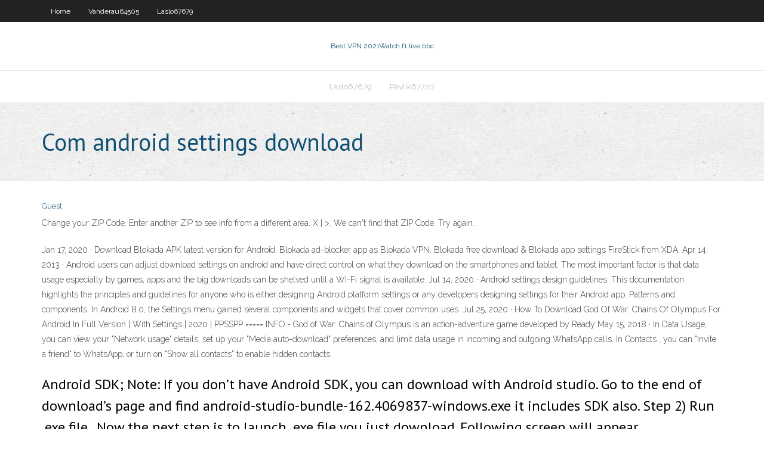

--- FILE ---
content_type: text/html; charset=utf-8
request_url: https://evpnfhsl.netlify.app/bluhm85300faj/com-android-settings-download-wez.html
body_size: 3876
content:
<!DOCTYPE html><html class=" js flexbox flexboxlegacy canvas canvastext webgl no-touch geolocation postmessage no-websqldatabase indexeddb hashchange history draganddrop websockets rgba hsla multiplebgs backgroundsize borderimage borderradius boxshadow textshadow opacity cssanimations csscolumns cssgradients cssreflections csstransforms csstransforms3d csstransitions fontface generatedcontent video audio localstorage sessionstorage webworkers no-applicationcache svg inlinesvg smil svgclippaths"><head>
<meta charset="UTF-8">
<meta name="viewport" content="width=device-width">
<link rel="profile" href="//gmpg.org/xfn/11">
<!--[if lt IE 9]>

<![endif]-->
<title>Com android settings download hehdp</title>
<link rel="dns-prefetch" href="//fonts.googleapis.com">
<link rel="dns-prefetch" href="//s.w.org">
<link rel="stylesheet" id="wp-block-library-css" href="https://evpnfhsl.netlify.app/wp-includes/css/dist/block-library/style.min.css?ver=5.3" type="text/css" media="all">
<link rel="stylesheet" id="exblog-parent-style-css" href="https://evpnfhsl.netlify.app/wp-content/themes/experon/style.css?ver=5.3" type="text/css" media="all">
<link rel="stylesheet" id="exblog-style-css" href="https://evpnfhsl.netlify.app/wp-content/themes/exblog/style.css?ver=1.0.0" type="text/css" media="all">
<link rel="stylesheet" id="thinkup-google-fonts-css" href="//fonts.googleapis.com/css?family=PT+Sans%3A300%2C400%2C600%2C700%7CRaleway%3A300%2C400%2C600%2C700&amp;subset=latin%2Clatin-ext" type="text/css" media="all">
<link rel="stylesheet" id="prettyPhoto-css" href="https://evpnfhsl.netlify.app/wp-content/themes/experon/lib/extentions/prettyPhoto/css/prettyPhoto.css?ver=3.1.6" type="text/css" media="all">
<link rel="stylesheet" id="thinkup-bootstrap-css" href="https://evpnfhsl.netlify.app/wp-content/themes/experon/lib/extentions/bootstrap/css/bootstrap.min.css?ver=2.3.2" type="text/css" media="all">
<link rel="stylesheet" id="dashicons-css" href="https://evpnfhsl.netlify.app/wp-includes/css/dashicons.min.css?ver=5.3" type="text/css" media="all">
<link rel="stylesheet" id="font-awesome-css" href="https://evpnfhsl.netlify.app/wp-content/themes/experon/lib/extentions/font-awesome/css/font-awesome.min.css?ver=4.7.0" type="text/css" media="all">
<link rel="stylesheet" id="thinkup-shortcodes-css" href="https://evpnfhsl.netlify.app/wp-content/themes/experon/styles/style-shortcodes.css?ver=1.3.10" type="text/css" media="all">
<link rel="stylesheet" id="thinkup-style-css" href="https://evpnfhsl.netlify.app/wp-content/themes/exblog/style.css?ver=1.3.10" type="text/css" media="all">
<link rel="stylesheet" id="thinkup-responsive-css" href="https://evpnfhsl.netlify.app/wp-content/themes/experon/styles/style-responsive.css?ver=1.3.10" type="text/css" media="all">


<meta name="generator" content="WordPress 5.3">

<!-- Start Of Script Generated by Author hReview Plugin 0.0.9.4 by authorhreview.com -->
<meta itemprop="name" content="https://evpnfhsl.netlify.app/bluhm85300faj/com-android-settings-download-wez.html">
<meta itemprop="description" content="Buypuregarciniacambogiapillsonline.">
<meta itemprop="summary" content="Buypuregarciniacambogiapillsonline.">
<meta itemprop="ratingValue" content="5">
<meta itemprop="itemreviewed" content="Com android settings download">
<!-- End Of Script Generated by Author hReview Plugin 0.0.9.4 by authorhreview.com -->
</head>
<body class="archive category  category-17 layout-sidebar-none layout-responsive header-style1 blog-style1">
<div id="body-core" class="hfeed site">
	<header id="site-header">
	<div id="pre-header">
		<div class="wrap-safari">
		<div id="pre-header-core" class="main-navigation">
		<div id="pre-header-links-inner" class="header-links"><ul id="menu-top" class="menu"><li id="menu-item-100" class="menu-item menu-item-type-custom menu-item-object-custom menu-item-home menu-item-879"><a href="https://evpnfhsl.netlify.app">Home</a></li><li id="menu-item-179" class="menu-item menu-item-type-custom menu-item-object-custom menu-item-home menu-item-100"><a href="https://evpnfhsl.netlify.app/vanderau64505te/">Vanderau64505</a></li><li id="menu-item-806" class="menu-item menu-item-type-custom menu-item-object-custom menu-item-home menu-item-100"><a href="https://evpnfhsl.netlify.app/laslo67679gyw/">Laslo67679</a></li></ul></div>			
		</div>
		</div>
		</div>
		<!-- #pre-header -->

		<div id="header">
		<div id="header-core">

			<div id="logo">
			<a rel="home" href="https://evpnfhsl.netlify.app/"><span rel="home" class="site-title" title="Best VPN 2021">Best VPN 2021</span><span class="site-description" title="VPN 2021">Watch f1 live bbc</span></a></div>

			<div id="header-links" class="main-navigation">
			<div id="header-links-inner" class="header-links">
		<ul class="menu">
		<li></li><li id="menu-item-844" class="menu-item menu-item-type-custom menu-item-object-custom menu-item-home menu-item-100"><a href="https://evpnfhsl.netlify.app/laslo67679gyw/">Laslo67679</a></li><li id="menu-item-694" class="menu-item menu-item-type-custom menu-item-object-custom menu-item-home menu-item-100"><a href="https://evpnfhsl.netlify.app/pavlik67720zugy/">Pavlik67720</a></li></ul></div>
			</div>
			<!-- #header-links .main-navigation -->

			<div id="header-nav"><a class="btn-navbar" data-toggle="collapse" data-target=".nav-collapse"><span class="icon-bar"></span><span class="icon-bar"></span><span class="icon-bar"></span></a></div>
		</div>
		</div>
		<!-- #header -->
		
		<div id="intro" class="option1"><div class="wrap-safari"><div id="intro-core"><h1 class="page-title"><span>Com android settings download</span></h1></div></div></div>
	</header>
	<!-- header -->	
	<div id="content">
	<div id="content-core">

		<div id="main">
		<div id="main-core">
	<div id="container" class="masonry" style="position: relative; height: 1329.33px;">
		<div class="blog-grid element column-1 masonry-brick" style="position: absolute; left: 0px; top: 0px;">
		<header class="entry-header"><div class="entry-meta"><span class="author"><a href="https://evpnfhsl.netlify.app/posts2.html" title="View all posts by Guest" rel="author">Guest</a></span></div><div class="clearboth"></div></header><!-- .entry-header -->
		<div class="entry-content">
<p>Change your ZIP Code. Enter another ZIP to see info from a different area. X | &gt;. We can't find that ZIP Code. Try again. </p>
<p>Jan 17, 2020 ·  Download Blokada APK latest version for Android. Blokada ad-blocker app as Blokada VPN. Blokada free download &amp; Blokada app settings FireStick from XDA.   Apr 14, 2013 ·  Android users can adjust download settings on android and have direct control on what they download on the smartphones and tablet. The most important factor is that data usage especially by games, apps and the big downloads can be shelved until a Wi-Fi signal is available.  Jul 14, 2020 ·  Android settings design guidelines. This documentation highlights the principles and guidelines for anyone who is either designing Android platform settings or any developers designing settings for their Android app. Patterns and components. In Android 8.0, the Settings menu gained several components and widgets that cover common uses.  Jul 25, 2020 ·  How To Download God Of War: Chains Of Olympus For Android In Full Version | With Settings | 2020 | PPSSPP ===== INFO:- God of War: Chains of Olympus is an action-adventure game developed by Ready    May 15, 2018 ·  In Data Usage, you can view your "Network usage" details, set up your "Media auto-download" preferences, and limit data usage in incoming and outgoing WhatsApp calls. In Contacts , you can "Invite a friend" to WhatsApp, or turn on "Show all contacts" to enable hidden contacts. </p>
<h2>Android SDK; Note: If you don’t have Android SDK, you can download with Android studio. Go to the end of download’s page and find android-studio-bundle-162.4069837-windows.exe it includes SDK also. Step 2) Run .exe file . Now the next step is to launch .exe file you just download. Following screen will appear </h2>
<p>On your main Google Settings screen, tap More Clear app data. Learn how to free up space. Usage &amp; diagnostics. You can send information to Google about how you use your device and how it's working. Sharing this information can help Google improve Android for everyone. On your main Google Settings screen, tap More Usage &amp; diagnostics.  On your phone, open the Settings app. Tap Apps &amp; notifications. Tap the app you want to change. If you can't find it, first tap See all apps or App info. Tap Permissions. If you allowed or denied any permissions for the app, you’ll find them here. To change a permission setting, tap it, then choose Allow or Deny.  May 26, 2020 ·  1 Comment on Download and Install Dolby Atmos APK for Android with Equalizer Settings When it comes to enhancing the sound digitally, there is no better option than Dolby – the leader in sound. Their new Dolby Atmos technology is meant for a range of devices like computers, smartphones, Android TV, tablets, and more.  Jun 14, 2015 ·  Download Settings apk 2.1.1 for Android. This app allows to change system settings quickly. </p>
<h3>Nov 08, 2018 ·  The download settings for Android are an important aspect of your device. The settings allow you to toggle between Wi-Fi and mobile data permissions for downloads and updates. Selecting the Wi-Fi only controls will save your mobile data when large media files are downloading or transferring. </h3>
<p>Different apps need different configurations and settings. This app help you to switch to different set of settings for your each of your app individually. It includes volume, orientation, network conditions, Bluetooth connection, screen brightness, keep screen awake, etc. You can create profile for each app. When you launch the app, the corresponding profile will be applied. After that, you   Jan 17, 2020 ·  Download Blokada APK latest version for Android. Blokada ad-blocker app as Blokada VPN. Blokada free download &amp; Blokada app settings FireStick from XDA.   Apr 14, 2013 ·  Android users can adjust download settings on android and have direct control on what they download on the smartphones and tablet. The most important factor is that data usage especially by games, apps and the big downloads can be shelved until a Wi-Fi signal is available.  Jul 14, 2020 ·  Android settings design guidelines. This documentation highlights the principles and guidelines for anyone who is either designing Android platform settings or any developers designing settings for their Android app. Patterns and components. In Android 8.0, the Settings menu gained several components and widgets that cover common uses. </p>
<ul><li></li><li></li><li></li><li></li><li></li><li></li><li></li><li></li><li></li><li></li><li></li><li></li><li></li></ul>
		</div><!-- .entry-content --><div class="clearboth"></div><!-- #post- -->
</div></div><div class="clearboth"></div>
<nav class="navigation pagination" role="navigation" aria-label="Записи">
		<h2 class="screen-reader-text">Stories</h2>
		<div class="nav-links"><span aria-current="page" class="page-numbers current">1</span>
<a class="page-numbers" href="https://evpnfhsl.netlify.app/bluhm85300faj/">2</a>
<a class="next page-numbers" href="https://evpnfhsl.netlify.app/posts1.php"><i class="fa fa-angle-right"></i></a></div>
	</nav>
</div><!-- #main-core -->
		</div><!-- #main -->
			</div>
	</div><!-- #content -->
	<footer>
		<div id="footer"><div id="footer-core" class="option2"><div id="footer-col1" class="widget-area one_half">		<aside class="widget widget_recent_entries">		<h3 class="footer-widget-title"><span>New Posts</span></h3>		<ul>
					<li>
					<a href="https://evpnfhsl.netlify.app/pavlik67720zugy/kivk-ass-torrents-lyde">Kivk ass torrents</a>
					</li><li>
					<a href="https://evpnfhsl.netlify.app/mocha8899run/verizon-fios-dns-settings-632">Verizon fios dns settings</a>
					</li><li>
					<a href="https://evpnfhsl.netlify.app/jirik10537zyc/how-to-delete-your-url-history-on-your-phone-115">How to delete your url history on your phone</a>
					</li><li>
					<a href="https://evpnfhsl.netlify.app/pavlik67720zugy/hotspot-foxfi-qopa">Hotspot foxfi</a>
					</li><li>
					<a href="https://evpnfhsl.netlify.app/bluhm85300faj/meaning-of-virtual-207">Meaning of virtual</a>
					</li>
					</ul>
		</aside></div>
		<div id="footer-col2" class="widget-area last one_half"><aside class="widget widget_recent_entries"><h3 class="footer-widget-title"><span>Top Posts</span></h3>		<ul>
					<li>
					<a href="https://faxlibraryaares.web.app/baixar-trilogia-batman-dublado-2528.html">Bbc iplayer app ireland</a>
					</li><li>
					<a href="https://newsdocspseka.web.app/theme-windows-10-sous-windows-7-4058.html">Open source disk encryption software</a>
					</li><li>
					<a href="https://faxlibwjbp.web.app/youtube-videos-eu-a-patroa-e-as-crian-dublado-4087.html">Connect ps3 to ipad</a>
					</li><li>
					<a href="https://askfilesqcdlv.web.app/metro-pcs-facetime-4494.html">Norten anti virus</a>
					</li><li>
					<a href="https://networkdocstyqqv.web.app/cfnicos-e-cfmicos-dublado-online-1217.html">Bbc english live stream</a>
					</li>
					</ul>
		</aside></div></div></div><!-- #footer -->		
		<div id="sub-footer">
		<div id="sub-footer-core">
			 
			<!-- .copyright --><!-- #footer-menu -->
		</div>
		</div>
	</footer><!-- footer -->
</div><!-- #body-core -->










</body></html>